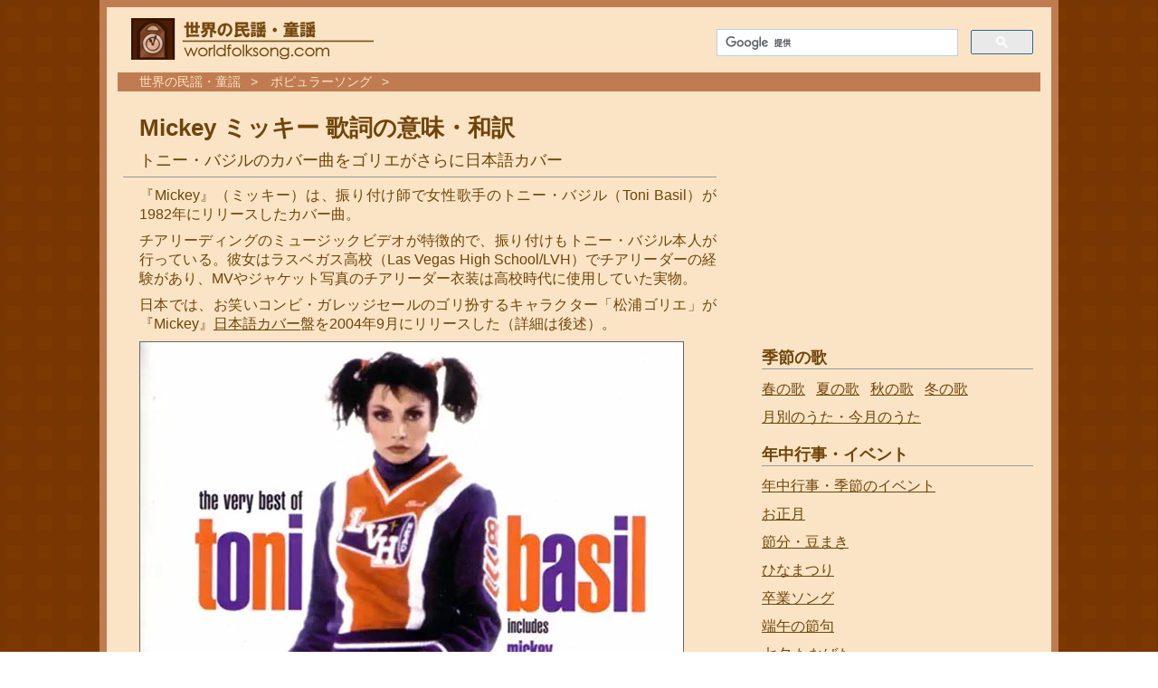

--- FILE ---
content_type: text/html; charset=utf-8
request_url: https://www.worldfolksong.com/popular/mickey-toni-basil.html
body_size: 7212
content:
<!DOCTYPE HTML>
<html lang="ja"><!-- InstanceBegin template="/Templates/wfs.dwt" codeOutsideHTMLIsLocked="false" -->
<head>
<meta charset="utf-8">
<!-- Google tag (gtag.js) -->
<script async="" src="https://www.googletagmanager.com/gtag/js?id=G-Q8VQTMJ06Q"></script>
<script>
  window.dataLayer = window.dataLayer || [];
  function gtag(){dataLayer.push(arguments);}
  gtag('js', new Date());

  gtag('config', 'G-Q8VQTMJ06Q');
</script>
<!-- InstanceBeginEditable name="doctitle" -->
<link rel="alternate" media="only screen and (max-width: 640px)" href="https://www.worldfolksong.com/sp/popular/mickey-toni-basil.html">
<title>Mickey ミッキー 歌詞 和訳 意味 ゴリエ トニー・バジル Toni Basil チア</title>
<!-- InstanceEndEditable -->
<link href="/common/main03.css" rel="stylesheet">
<!-- InstanceBeginEditable name="head" -->
<!-- InstanceEndEditable -->
<style>
@media print { blockquote{ display: none !important; } }
blockquote{
	user-select: none;
	-webkit-user-select: none;
	-moz-user-select: none;
	-ms-user-select: none;
    }
</style>
<meta property="og:title" content="Mickey ミッキー 歌詞 和訳 意味 ゴリエ トニー・バジル Toni Basil チア">
<meta property="og:url" content="https://www.worldfolksong.com/popular/mickey-toni-basil.html">
<meta property="og:type" content="article">
<meta property="og:image" content="https://www.worldfolksong.com/popular/img/cd01/toni_basil_best.jpg">
<meta property="og:site_name" content="世界の民謡・童謡">
<meta property="og:description" content="世界の民謡・童謡">
<meta property="og:locale" content="ja_JP">
<meta name="twitter:card" content="summary_large_image">
<meta name="twitter:site" content="@worldfolksong">
</head>
<body>
<div id="container">
<header>
<div id="head01">
<a href="/index.html"><img src="/common/img/logo_wfs01.png" alt="世界の民謡・童謡" id="logo"></a>
<div id="searchbox">
  <script async="" src="https://cse.google.com/cse.js?cx=partner-pub-6571651145801112:9289608404">
  </script>
  <div class="gcse-searchbox-only"></div>
</div><!-- /#searchbox -->
</div>
<div id="ad_top">
</div>
</header>
<div id="breadcrumb" itemprop="breadcrumb"><!-- InstanceBeginEditable name="breadcrumb" -->
<ol>
  <li><a href="/index.html">世界の民謡・童謡</a></li>
  <li><a href="/popular/index.html">ポピュラーソング</a></li>
</ol>
<!-- InstanceEndEditable --></div>
<div id="content">
<div id="article">
<!-- InstanceBeginEditable name="main" -->
<div id="titleBox">
<h1>Mickey ミッキー 歌詞の意味・和訳</h1>
<h2 class="h1sub">トニー・バジルのカバー曲をゴリエがさらに日本語カバー</h2>
</div>
<p>『<strong>Mickey</strong>』（<strong>ミッキー</strong>）は、振り付け師で女性歌手の<strong>トニー・バジル（Toni Basil）</strong>が1982年にリリースしたカバー曲。</p>
<p>チアリーディングのミュージックビデオが特徴的で、振り付けも<strong>トニー・バジル</strong>本人が行っている。彼女はラスベガス高校（Las Vegas High School/LVH）でチアリーダーの経験があり、MVやジャケット写真のチアリーダー衣装は高校時代に使用していた実物。</p>
<p>日本では、お笑いコンビ・ガレッジセールのゴリ扮するキャラクター「松浦ゴリエ」が『Mickey』<a href="japanese-cover.html">日本語カバー</a>盤を2004年9月にリリースした（詳細は後述）。</p>
<p><a href="https://amzn.to/38rd6TI" rel="sponsored"><img src="img/cd01/toni_basil_best.jpg" alt="トニー・バジル ベスト盤 Toni Basil" width="600" height="612" class="border01"></a></p>
<p>ジャケット写真：トニー・バジル　ベスト盤</p>
<p>トニー・バジルがカバーした『Mickey』の原曲は、イギリスの音楽グループ、レイシー（Racey）が1979年に発表した『Kitty』（キティ）。</p>
<p>トニー・バジル版の歌詞は、原曲の「Kitty」を「Mickey」に入れ替えた程度で、あとは原曲の歌詞がほぼそのまま用いられている。</p>
<p>このページでは、トニー・バジル『Mickey』の歌詞の意味・和訳を掲載したうえで、ゴリエのカバーによる日本語歌詞についても簡単に解説する。</p>
<div id="inside01" class="inside_ad">
<script async="" src="//pagead2.googlesyndication.com/pagead/js/adsbygoogle.js"></script>
<!-- 336-280-WFS-PT -->
<ins class="adsbygoogle" style="display:inline-block;width:336px;height:280px" data-ad-client="ca-pub-6571651145801112" data-ad-region="Middle" data-ad-slot="9755181380"></ins>
<script>
(adsbygoogle = window.adsbygoogle || []).push({});
</script>
</div>
<h4 class="movie_title01">【YouTube】 Mickey - Toni Basil </h4>
<div class="youtube01">
<iframe width="560" height="315" src="https://www.youtube.com/embed/0aqLwHP4y6Q" title="YouTube video player" frameborder="0" allow="accelerometer; autoplay; clipboard-write; encrypted-media; gyroscope; picture-in-picture" allowfullscreen=""></iframe>
</div>
<h4 class="movie_title01">【YouTube】Kitty - Racey</h4>
<div class="youtube01">
<iframe width="560" height="315" src="https://www.youtube.com/embed/h3JxiB4FLjU" title="YouTube video player" frameborder="0" allow="accelerometer; autoplay; clipboard-write; encrypted-media; gyroscope; picture-in-picture" allowfullscreen=""></iframe>
</div>
<h2>歌詞の意味・和訳（意訳）</h2>
<p>『Mickey（Toni Basil）』</p>
<p>作詞・作曲：Mike Chapman, Nicky Chinn</p>
<blockquote>
<p> Oh, Mickey, you're so fine<br>
You're so fine<br>
You blow my mind<br>
Hey, Mickey<br>
Hey, Mickey</p>
</blockquote>
<p>ああミッキー　とっても素敵<br>
とっても素敵　驚くほど<br>
ねえミッキー<br>
ねえミッキー</p>
<p>＜注：繰り返し省略＞</p>
<blockquote>
<p>Hey, Mickey<br>
You've been around all night<br>
And that's a little long</p>
<p> You think you've got the right<br>
But I think you've got it wrong</p>
<p> Why can't you say goodnight<br>
So you can take me home<br>
Mickey</p>
</blockquote>
<p>ねえミッキー<br>
あなた一晩中外をうろついてた<br>
ちょっと長すぎるわ</p>
<p> あなたは良いと思ってるけど<br>
それは間違ってると思うわ</p>
<p> なんで友達に「おやすみ」って言えないの？<br>
そしたら私を家に送っていけるのに<br>
ミッキー</p>
<blockquote>
<p>'Cause when you say you will<br>
It always means you won't</p>
<p> You're givin' me the chills, baby<br>
Please, baby don't</p>
<p> Every night you still leave me alone,<br>
Mickey</p>
</blockquote>
<p>あなたが言う「やる」は<br>
いつだって「やらない」の意味だから</p>
<p> あなたは私をひやひやさせる<br>
お願いだからやめて</p>
<p> 私を毎晩ひとりぼっちにしてる<br>
ミッキー</p>
<blockquote>
<p>Oh, Mickey, what a pity<br>
You don't understand<br>
You take me by the heart<br>
When you take me by the hand</p>
</blockquote>
<p>ああミッキー　残念だわ<br>
あなたは分かってない<br>
私の心は奪われるの<br>
あなたに手を握られたら</p>
<blockquote>
<p>Oh, Mickey, you're so pretty<br>
Can't you understand</p>
<p> It's guys like you, Mickey<br>
Oh, what you do, Mickey, do, Mickey<br>
Don't break my heart, Mickey</p>
</blockquote>
<p> ああミッキー　とても可愛い<br>
分からないかしら<br>
あなたみたいな男の子は　ミッキー<br>
あなたのすることは　ミッキー<br>
私の心を傷つけないで　ミッキー</p>
<blockquote>
<p>Hey, Mickey</p>
<p> Now when you take me by the…<br>
Who's ever gonna know</p>
<p> And every time you move<br>
I let a little more show</p>
<p> There's something you can use<br>
So don't say no<br>
Mickey</p>
</blockquote>
<p>さあ私を連れ出して<br>
誰にも知られないわ</p>
<p> そうしてくれたら<br>
少しずつ見せてあげる</p>
<p> あなたにいいものがあるの<br>
だから断らないでね<br>
ミッキー</p>
<blockquote>
<p>So come on and give it to me<br>
Anyway you can</p>
<p> Anyway you want to do it<br>
I'll take it like a man</p>
<p> Oh, please baby, please<br>
Don't leave me in a jam<br>
Mickey</p>
</blockquote>
<p>だから来て　私にちょうだい<br>
あなたのやり方で</p>
<p>あなたが望むやり方で<br>
私は男みたいに受け止めてあげる</p>
<p>ああ　お願いベイビー<br>
私を困らせないで<br>
ミッキー</p>
<blockquote>
<p>Oh, Mickey, what a pity<br>
You don't understand<br>
You take me by the heart<br>
When you take me by the hand</p>
</blockquote>
<p>ああミッキー　残念だわ<br>
あなたは分かってない<br>
私の心は奪われるの<br>
あなたに手を握られたら</p>
<blockquote>
<p>Oh, Mickey, you're so pretty<br>
Can't you understand<br>
It's guys like you, Mickey<br>
Oh, what you do, Mickey, do, Mickey<br>
Don't break my heart, Mickey</p>
</blockquote>
<p>ああミッキー　とても可愛い<br>
分からないかしら<br>
あなたみたいな男の子は　ミッキー<br>
あなたのすることは　ミッキー<br>
私の心を傷つけないで　ミッキー</p>
<blockquote>
<p>Oh, Mickey, you're so fine<br>
You're so fine<br>
You blow my mind<br>
Hey, Mickey, hey, Mickey</p>
</blockquote>
<p>ああミッキー　とっても素敵<br>
とっても素敵　驚くほど<br>
ねえミッキー<br>
ねえミッキー</p>
<p>＜注：繰り返し省略＞</p>
<blockquote>
<p>Oh, Mickey, what a pity<br>
You don't understand<br>
You take me by the heart<br>
When you take me by the hand</p>
</blockquote>
<p>ああミッキー　残念だわ<br>
あなたは分かってない<br>
私の心は奪われるの<br>
あなたに手を握られたら</p>
<blockquote>
<p>Oh, Mickey, you're so pretty<br>
Can't you understand<br>
It's guys like you, Mickey<br>
Oh, what you do, Mickey, do, Mickey<br>
Don't break my heart, Mickey</p>
</blockquote>
<p>ああミッキー　とても可愛い<br>
分からないかしら<br>
あなたみたいな男の子は　ミッキー<br>
あなたのすることは　ミッキー<br>
私の心を傷つけないで　ミッキー</p>
<h2>ゴリエ版 日本語歌詞</h2>
<p>ここからは、日本で2004年9月にリリースされた松浦ゴリエ『Mickey』日本語カバーのについて簡単に解説する。</p>
<p><a href="https://amzn.to/3rTU4fG" rel="sponsored"><img src="img/cd01/gorie_micky_cd.jpg" alt="ゴリエ Mickey" width="600" height="596" class="border01"></a></p>
<p>ジャケット写真：ゴリエ『Mickey』</p>
<p>「松浦ゴリエ」とは、2000年から2006年まで放送されていたお笑いバラエティ番組「ワンナイR&amp;R」において、お笑いコンビ・ガレッジセールのゴリが女性の格好でコントを演じていたキャラクター。</p>
<p>正式な名は「ゴリエ」で、歌手の松浦亜弥（あやや）が妹役。女子大生時代に始めたチアダンスが特技で、ガレッジセール相方の川田広樹（川ちゃん）に恋しているという設定。</p>
<h4 class="movie_title01">【YouTube】 ゴリエ「Mickey」</h4>
<div class="youtube01">
<iframe width="560" height="315" src="https://www.youtube.com/embed/UPvPEpnqOaE" title="YouTube video player" frameborder="0" allow="accelerometer; autoplay; clipboard-write; encrypted-media; gyroscope; picture-in-picture" allowfullscreen=""></iframe>
</div>
<p>松浦ゴリエ『Mickey』カバーの日本語歌詞では、原曲の英語歌詞も使われているが、「オアフ（Oahu）」や「ワイキキ（Waikiki）」といったハワイ・オアフ島に関する単語に一部差し換えられている。該当部分の歌詞を次のとおり引用する。</p>
<blockquote>
<p>Oahu its so fine<br>
Its so fine my Waikiki<br>
Mickey!<br>
Hey hey!<br>
Hey! Mickey<br>
Hey, hey!</p>
</blockquote>
<p>歌詞にオアフ島に関する単語が登場するのは。松浦ゴリエは2004年度のハワイ州オアフ島マスコットガールに選ばれており、同年にリリースされた松浦ゴリエ版『Mickey』はオアフ島のキャンペーン・ソング的な意味合いがあったためである。</p>
<p>松浦ゴリエ『Mickey』の曲名も、正式には『Mickey（Hawaii version）』として、ハワイ・バージョンであることが明記されている。</p>
<p>ちなみに、以降の日本語歌詞は、原曲の内容とはまったく関連性がない。サビに登場する「ペコリ」は、番組内における松浦ゴリエの口癖の一つ。サビの歌詞は次のとおり。</p>
<blockquote>
<p>Oh Mickey Love Mickey<br>
ペコリ Mickey<br>
恋する乙女のおまじない</p>
<p> Oh Mickey Love Mickey<br>
ペコリ Mickey<br>
私だけを見て</p>
<p> Come on! Do Mickey Do Mickey<br>
Don't break my heart, Mickey</p>
</blockquote>
<p>ちなみに、ゴリエは2021年頃から復活して活動を再開しており、2022年には松浦ゴリエ『Mickey』令和バージョンのミュージックビデオをYouTubeで公開している。</p>
<h4 class="movie_title01">【YouTube】 ゴリエちゃん「Mickey」~平成から令和へ~</h4>
<div class="youtube01">
<iframe width="560" height="315" src="https://www.youtube.com/embed/rflUNJfNbLI" title="YouTube video player" frameborder="0" allow="accelerometer; autoplay; clipboard-write; encrypted-media; gyroscope; picture-in-picture" allowfullscreen=""></iframe>
</div>
<h2>関連ページ</h2>
<dl>
  <dt><a href="index.html">洋楽・ポピュラーソング　歌詞の意味・和訳</a></dt>
  <dd>海外のアーティストによる比較的近年の名曲まとめ</dd>
  <dt><a href="/kids/disney/mickey-mouse-march.html">ミッキーマウス・マーチ　歌詞の意味・和訳</a></dt>
  <dd>アメリカのテレビ番組「ミッキーマウス・クラブ」テーマ曲</dd>
  <dt><a href="japanese-cover.html">日本語カバーされた洋楽まとめ　歌詞と和訳</a></dt>
  <dd>洋楽に日本語の歌詞をつけてカバーした有名な日本語カバー曲</dd>
</dl>
<!-- InstanceEndEditable -->
</div><!-- /#article -->
<div id="under_article">
<div id="bottom01">
<div class="ib01">
<script async="" src="https://pagead2.googlesyndication.com/pagead/js/adsbygoogle.js?client=ca-pub-6571651145801112" crossorigin="anonymous"></script>
<!-- 336-280-WFS-PT -->
<ins class="adsbygoogle" style="display:inline-block;width:336px;height:280px" data-ad-client="ca-pub-6571651145801112" data-ad-slot="9755181380"></ins>
<script>
     (adsbygoogle = window.adsbygoogle || []).push({});
</script>
</div>
<div class="ib02">
<script async="" src="https://pagead2.googlesyndication.com/pagead/js/adsbygoogle.js?client=ca-pub-6571651145801112" crossorigin="anonymous"></script>
<!-- 336-280-WFS-PT -->
<ins class="adsbygoogle" style="display:inline-block;width:336px;height:280px" data-ad-client="ca-pub-6571651145801112" data-ad-slot="9755181380"></ins>
<script>
     (adsbygoogle = window.adsbygoogle || []).push({});
</script>
</div>
</div><!-- /#bottom01 -->
</div><!-- /#under_article -->
</div><!-- /#content -->
<div id="sidebar">
<div id="ad_side01" class="side_ad">
<script async="" src="https://pagead2.googlesyndication.com/pagead/js/adsbygoogle.js?client=ca-pub-6571651145801112" crossorigin="anonymous"></script>
<!-- wfs300 -->
<ins class="adsbygoogle" style="display:inline-block;width:300px;height:250px" data-ad-client="ca-pub-6571651145801112" data-ad-slot="6154123078"></ins>
<script>
     (adsbygoogle = window.adsbygoogle || []).push({});
</script>
</div>

<h2>季節の歌</h2>
<ul class="naviFloat">
  <li><a href="/songbook/japan/spring.htm">春の歌</a></li>
  <li><a href="/songbook/japan/summer.htm">夏の歌</a></li>
  <li><a href="/songbook/japan/autumn.htm">秋の歌</a></li>
  <li><a href="/songbook/japan/winter.htm">冬の歌</a></li>
	<li><a href="/songbook/monthly/index.html">月別のうた・今月のうた</a></li>
</ul>
<h2>年中行事・イベント</h2>
<ul>
	<li><a href="/calendar/index.html">年中行事・季節のイベント</a></li>
  <li><a href="/songbook/japan/newyear.htm">お正月</a></li>
  <li><a href="/calendar/setsubun.html">節分・豆まき</a></li>
  <li><a href="/calendar/japan/hinamatsuri.html">ひなまつり</a></li>
  <li><a href="http://www.chorus-song.com/graduate/index.html" rel="nofollow">卒業ソング</a></li>
  <li><a href="/calendar/japan/tangonosekku.html">端午の節句</a></li>
  <li><a href="/calendar/tanabata/index.html">七夕 たなばた</a></li>
  <li><a href="/songbook/japan/matsuri.htm">夏祭り・盆踊りの歌</a></li>
  <li><a href="/calendar/ohigan.html">お彼岸</a></li>
  <li><a href="/christmas/halloween/index.html">ハロウィン</a></li>
  <li><a href="/christmas/index.html">クリスマスソング</a></li>
</ul>
<h2>テーマ別のうた</h2>
<ul>
  <li><a href="/songbook/theme/mother.html">母さんのうた</a></li>
  <li><a href="/songbook/theme/flower.html">花のうた</a></li>
  <li><a href="/songbook/theme/sea.html">海のうた</a></li>
  <li><a href="/songbook/theme/mountain.html">山のうた</a></li>
  <li><a href="/songbook/theme/rain.html">雨のうた</a></li>
  <li><a href="/songbook/animal/index.html">動物のうた</a></li>
  <li><a href="/songbook/theme/index.html">テーマ別・内容別のうた</a></li>
</ul>
<h2>日本の民謡・童謡</h2>
<ul>
  <li><a href="/songbook/japan/index.html">日本の民謡・童謡</a></li>
  <li><a href="/songbook/japan/warabeuta/index.html">わらべうた</a></li>
  <li><a href="/songbook/japan/minyo/index.html">都道府県別・ご当地ソング</a></li>
  <li><a href="/songbook/japan/composer/index.html">作詞者・作曲者別</a></li>
</ul>
<h2>世界の民謡・童謡</h2>
<ul>
  <li><a href="/songbook/index.html">国別まとめ 世界の歌</a></li>
  <li><a href="/songbook/england/index.html">イギリス民謡</a></li>
  <li><a href="/songbook/germany/index.html">ドイツ民謡</a></li>
  <li><a href="/songbook/france/index.html">フランス民謡</a></li>
  <li><a href="/songbook/russia/index.html">ロシア民謡</a></li>
  <li><a href="/kids/index.html">マザーグース・英語の童謡</a></li>
  <li><a href="/folkdance/index.html">フォークダンス・民族舞踊</a></li>
  <li><a href="/hymn/index.html">讃美歌・聖歌</a></li>
  <li><a href="/national-anthem/index.html">世界の国歌</a></li>
</ul>
<h2>クラシック音楽</h2>
<ul>
  <li><a href="/classical/chopin/index.html">ショパン</a></li>
  <li><a href="/classical/bach/index.html">バッハ</a></li>
  <li><a href="/classical/mozart/index.html">モーツァルト</a></li>
  <li><a href="/classical/tchaikovsky/index.html">チャイコフスキー</a></li>
  <li><a href="/classical/schubert/index.html">シューベルト</a></li>
  <li><a href="/classical/beethoven/index.html">ベートーヴェン</a></li>
  <li><a href="/classical/index.html">有名なクラシック音楽 一覧</a></li>
</ul>
</div><!-- /#sidebar -->
<footer>
<div id="inside_footer">
<script type="text/javascript">rakuten_design="slide";rakuten_affiliateId="0acbdb3b.1725d145.0b8111dd.242d2c46";rakuten_items="ranking";rakuten_genreId="0";rakuten_size="728x200";rakuten_target="_blank";rakuten_theme="gray";rakuten_border="on";rakuten_auto_mode="on";rakuten_genre_title="off";rakuten_recommend="on";rakuten_ts="1675901376995";</script><script type="text/javascript" src="https://xml.affiliate.rakuten.co.jp/widget/js/rakuten_widget.js"></script>
</div>
<div id="inside_footer02" style="margin-right: 16px;">
  <script async="" src="https://pagead2.googlesyndication.com/pagead/js/adsbygoogle.js?client=ca-pub-6571651145801112" crossorigin="anonymous"></script>
  <!-- footer -->
  <ins class="adsbygoogle" style="display:block" data-ad-client="ca-pub-6571651145801112" data-ad-slot="1350593194" data-ad-format="auto" data-full-width-responsive="true"></ins>
  <script>
       (adsbygoogle = window.adsbygoogle || []).push({});
  </script>
</div>
  <ul id="info-bottom">
    <li><a href="/contact.html" rel="nofollow">お問い合わせ</a></li>
  </ul>
  <span id="copyright">copyright &copy;<span id="yearC">1998</span>世界の民謡・童謡 All rights reserved.</span>
</footer>
</div><!-- /#container -->
<script>
now = new Date();if(now.getYear() >=2000){NOW = now.getYear();}else{NOW = now.getYear()+1900;}var year_def = document.getElementById("yearC");year_def.innerHTML = year_def.innerHTML + '-' + NOW;
</script>
</body>
<!-- InstanceEnd --></html>


--- FILE ---
content_type: text/html; charset=utf-8
request_url: https://www.google.com/recaptcha/api2/aframe
body_size: 116
content:
<!DOCTYPE HTML><html><head><meta http-equiv="content-type" content="text/html; charset=UTF-8"></head><body><script nonce="2LrNFlVFENnGhkGUE0qNNQ">/** Anti-fraud and anti-abuse applications only. See google.com/recaptcha */ try{var clients={'sodar':'https://pagead2.googlesyndication.com/pagead/sodar?'};window.addEventListener("message",function(a){try{if(a.source===window.parent){var b=JSON.parse(a.data);var c=clients[b['id']];if(c){var d=document.createElement('img');d.src=c+b['params']+'&rc='+(localStorage.getItem("rc::a")?sessionStorage.getItem("rc::b"):"");window.document.body.appendChild(d);sessionStorage.setItem("rc::e",parseInt(sessionStorage.getItem("rc::e")||0)+1);localStorage.setItem("rc::h",'1769600926458');}}}catch(b){}});window.parent.postMessage("_grecaptcha_ready", "*");}catch(b){}</script></body></html>